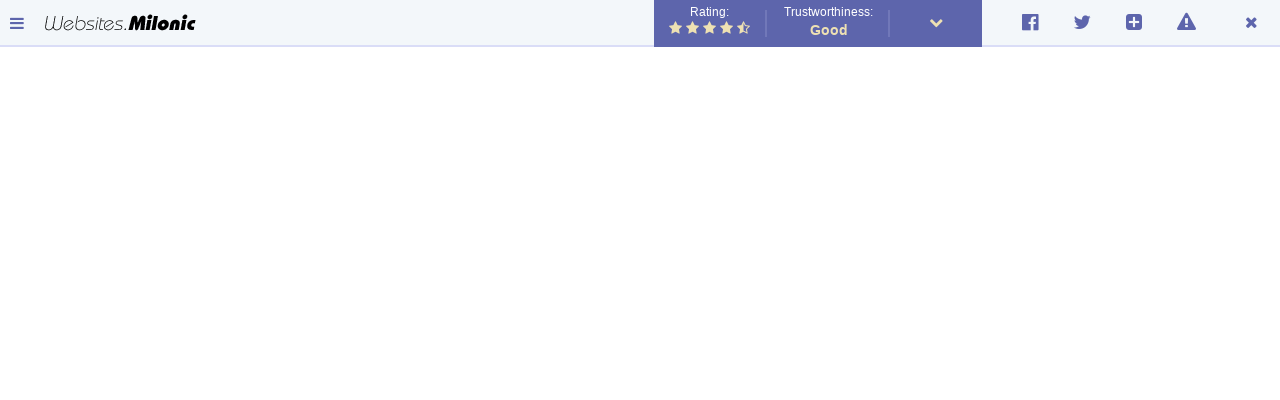

--- FILE ---
content_type: text/html; charset=utf-8
request_url: http://websites.milonic.com/publicservicecareers.org/
body_size: 2563
content:
<!DOCTYPE html>
<html lang="en">
<head>
	<meta http-equiv="Content-Type" content="text/html; charset=utf-8" />

			<title>Public Service Jobs - PublicServiceCareers.org</title>

					<link rel="canonical" href="http://websites.milonic.com/publicservicecareers.org" />		
		
					<meta name="description" content="PublicServiceCareers.org offers the top jobs available in Public Service. Search and apply to open positions or post jobs on PublicServiceCareers.org now." />
		
								<meta property="og:type" content="website" />
								<meta property="og:title" content="Public Service Jobs - PublicServiceCareers.org" />
								<meta property="og:description" content="PublicServiceCareers.org offers the top jobs available in Public Service. Search and apply to open positions or post jobs on PublicServiceCareers.org now." />
			
	
	<meta name="format-detection" content="telephone=no" />
	<link rel="shortcut icon" href="https://www.publicservicecareers.org/favicon.png?v=1" />

	<script src="//websites.milonic.com/src/js/jquery-2.1.4.min.js"></script>
	<script src="//websites.milonic.com/src/js/jquery.icheck.min.js"></script>
	<script src="//websites.milonic.com/src/js/panel_info.js"></script>

			<script src="//websites.milonic.com/src/js/panel.js"></script>
		<link href="//websites.milonic.com/src/css/panel.css" media="screen" rel="stylesheet" />
		<link href="//websites.milonic.com/src/css/font-awesome.min.css" media="screen" rel="stylesheet" />

	<script type="text/javascript">
		var addthis_config = {
			'data_track_addressbar': true,
			'ui_offset_top': 15
			//'ui_offset_left':
		};
		addthis_config.data_track_addressbar = false;
		var addthis_share = {
			url: 'http://websites.milonic.com/publicservicecareers.org/'
							, description: "PublicServiceCareers.org offers the top jobs available in Public Service. Search and apply to open positions or post jobs on PublicServiceCareers.org now."
										, title: "Public Service Jobs - PublicServiceCareers.org"
					}
	</script>
	<script type="text/javascript" src="//s7.addthis.com/js/300/addthis_widget.js#pubid=ra-51a5cf952c56a640" async="async"></script>

	</head>
<body>
	

<!-- toolbar -->
<div class="wrapper-toolbar">
	<div class="inner-toolbar">
		<div class="wrapper-left-menu wrapper-dropdown-block">
			<a href="http://milonic.com" class="btn-left-menu">
				<i class="fa fa-bars"></i>
				<img src="//websites.milonic.com/src/img/logo.png">
			</a>
							<ul class="left-menu wrapper-dropdown">
											<li><a href="https://www.milonic.com/"><span>Home</span></a></li>
											<li><a href="https://www.milonic.com/infoben.php"><span>Information</span></a></li>
											<li><a href="https://www.milonic.com/menu.php"><span>Samples</span></a></li>
											<li><a href="https://www.milonic.com/download.php"><span>Download</span></a></li>
									</ul>
					</div>
		<div class="power-by">
			<a id="close-toolbar" href="#" class="close-toolbar"><i class="fa fa-times"></i></a>
		</div>
		<div class="icons-left">
			<div class="icon">
				<a href="#" class="addthis_button_facebook"><i class="fa fa-facebook-official"></i></a>
				<p class="tooltip">Share on Facebook</p>
			</div>
			<div class="icon">
				<a href="#" class="addthis_button_twitter"><i class="fa fa-twitter"></i></a>
				<p class="tooltip">Share on Twitter</p>
			</div>
			<div class="icon block-share">
				<a href="#" class="addthis_button_compact"><i class="fa fa-plus-square"></i></a>
			</div>
			<div class="icon block-report">
				<a id="btn-report" href="#"><i class="fa fa-exclamation-triangle"></i></a>
				<p class="tooltip tooltip-message">We got your feedback!</p>
				<p class="tooltip tooltip-report">Report this website</p>
				<div id="menu-report" class="report">
					<p class="title-report">Report this website</p>
					<form>
						<ul>
							<li>
								<input id="radio1" name="abuse" type="radio" data-abuseid="1" />
								<label for="radio1">Adult content</label>
							</li>
							<li>
								<input id="radio2" name="abuse" type="radio" data-abuseid="2" />
								<label for="radio2">Suspicious activity or malware</label>
							</li>
							<li>
								<input id="radio3" name="abuse" type="radio" data-abuseid="3" />
								<label for="radio3">Spam or abuse</label>
							</li>
							<li>
								<input id="radio4" name="abuse" type="radio" data-abuseid="4" />
								<label for="radio4">Other</label>
							</li>
						</ul>
						<div class="wrp-btn">
							<a id="send-report" href="#" class="btn-style-1" data-href="/ajax/send-abuse">Send your report</a>
						</div>
					</form>
				</div>
			</div>
		</div>
		<div class="trust">
			<div class="inner-trust">
				<ul>
					<li>
						<div class="top0">
							<span>Rating:</span>
							<div class="stars">
								<div class="stars-rait"><i class="fa fa-star"></i> <i class="fa fa-star"></i> <i class="fa fa-star"></i> <i class="fa fa-star"></i> <i class="fa fa-star-half-o"></i> </div>							</div>
						</div>
						<div class="top0">
							<span>Trustworthiness:</span>
							<p>Good</p>
						</div>
						<div class="domain-name">
															<p><a href="/publicservicecareers.org">Publicservicecareers.org</a></p>
													</div>
					</li>
					<li class="full-menu inner-menu-2">
						<ul>
							<li>
								<span>Rating</span>
								<div class="stars">
									<div class="stars-rait"><i class="fa fa-star"></i> <i class="fa fa-star"></i> <i class="fa fa-star"></i> <i class="fa fa-star"></i> <i class="fa fa-star-half-o"></i> </div>								</div>
							</li>
							<li>
								<span>Trustworthiness</span>
								<p>Good</p>
							</li>
							<li>
								<span>Child safety</span>
								<p>N/A</p>
							</li>
							<li>
								<span>Privacy</span>
								<p>Good</p>
							</li>
							<li>
								<span>Google PR</span>
								<p>7</p>
							</li>
							<li>
								<span>Avg. daily visitors</span>
								<p>252</p>
							</li>
						</ul>
						<div class="developer"><a href="http://websites.milonic.com">Data provided by websites.milonic.com</a></div>
						<div class="wrp-btn">
							<a href="/publicservicecareers.org" class="btn-style-1">See full profile of this website</a>
						</div>
					</li>
				</ul>
				<span class="open-btn type-open-2">
					<i class="fa fa-chevron-down"></i>
				</span>
			</div>
		</div>
			</div>
</div>
<!-- toolbar end -->

	<div id="site" class="b-site">
		<iframe id="site_iframe" class="iframe-toolbar-mobile" src="/alert/frameNotWorkingDialog?targetUrl=publicservicecareers.org&panel_lang=en" frameborder="0" width="100%" height="100%"></iframe>
	</div>

	<input type="hidden" id="time" value="1768234134.0666">
	<input type="hidden" id="hash" value="7aae528883b8ac5a65aa714b0e1f3e3a">
	<input type="hidden" id="url" value="publicservicecareers.org">

	<script type="text/javascript">
		$(document).ready(function() {
							new Panel({
					uri: {
						push: '/ajax/add/site',
						status: '/ajax/site-info'
					},
					target: 'publicservicecareers.org',
					https: 0,
					mobile: 0,
					toolbarId: 'AA009746',
					statuses: {
						parsed: 'parsed',
						enqueued: 'enqueued',
						empty: 'empty'
					},
					dom: {
						hash: $('#hash'),
						time: $('#time'),
						iframe: $('#site_iframe'),
						favicon: $('img.site-favicon')
					}
				}).initialize();
					});
	</script>

	<script>
(function() {
var loader = new Image();
var code = "5339";
loader.src = "/counter.php?id=" + code + "&r=" + Math.round(100000 * Math.random());
})();
</script><script>
(function() {
var loader = new Image();
var code = "5893";
loader.src = "/counter.php?id=" + code + "&r=" + Math.round(100000 * Math.random());
})();
</script>
	<script>
	(function(i,s,o,g,r,a,m){i['GoogleAnalyticsObject']=r;i[r]=i[r]||function(){
			(i[r].q=i[r].q||[]).push(arguments)},i[r].l=1*new Date();a=s.createElement(o),
		m=s.getElementsByTagName(o)[0];a.async=1;a.src=g;m.parentNode.insertBefore(a,m)
	})(window,document,'script','//www.google-analytics.com/analytics.js','ga');

	ga('create', 'UA-78410440-1', 'auto');

	
	ga('send', 'pageview');

</script>
	<script type="text/javascript">
	var yaParams = {};
	yaParams.urltype = 'panel';
	yaParams.type = 'desktop';

	
			yaParams['isShowAds'] = '1';
	
</script>

<script src="/export/jsMetrika"></script>
	</body>
</html>


--- FILE ---
content_type: text/css
request_url: http://websites.milonic.com/src/css/panel.css
body_size: 3231
content:
/* line 1, ../sass/style.scss */
*, html, body, ul, ol, dl, li, dt, dd {
  margin: 0px;
  padding: 0px;
}

/* line 4, ../sass/style.scss */
html {
  height: 100%;
  overflow: hidden;
}

/* line 7, ../sass/style.scss */
body {
  min-height: 100%;
  position: relative;
  margin: auto;
  font-family: "Segoe UI", sans-serif;
  font-size: 16px;
  position: relative;
}

/* line 15, ../sass/style.scss */
h1, h2, h3, h4, h5, h6 {
  font-weight: normal;
}

/* line 18, ../sass/style.scss */
a {
  color: #0090ff;
  outline: none;
}

/* line 22, ../sass/style.scss */
a:hover {
  color: #fff;
  text-decoration: none;
}

/* line 26, ../sass/style.scss */
img {
  border: none;
  display: block;
}

/* line 30, ../sass/style.scss */
li {
  list-style-type: none;
}

/* line 33, ../sass/style.scss */
table {
  border-collapse: collapse;
  border-spacing: 0;
}

/* line 37, ../sass/style.scss */
header, section, footer, nav, article, aside {
  display: block;
}

/* line 40, ../sass/style.scss */
.iframe-toolbar {
  border: medium none;
  box-sizing: border-box;
  height: 100%;
  position: absolute;
  width: 100%;
}

/* line 47, ../sass/style.scss */
.iframe-toolbar.active {
  margin: -72px 0 0;
  padding: 72px 0 0;
}

/* line 51, ../sass/style.scss */
.wrapper-toolbar {
  box-sizing:border-box;
  border-bottom:2px solid #daddf7;
  height: 47px;
  background-color: #f3f7fa;
  color: #5d65ac;
  min-width: 970px;
  position: relative;
  padding: 0;
  z-index: 10;
}
/* line 59, ../sass/style.scss */
.wrapper-toolbar .inner-toolbar {
  max-width: 1970px;
  position:relative;
  min-width: 960px;
  margin: auto;
  padding:0 10px 0 0;
}
/* line 64, ../sass/style.scss */
.wrapper-toolbar .logo-toolbar {
  display: block;
    float: left;
    height: 15px;
    position: relative;
    top: 17px;
    width: 48px;
    z-index: 1;
}
/* line 73, ../sass/style.scss */
.wrapper-toolbar .logo-toolbar .fa {
  float: left;
  line-height: 34px;
}
/* line 87, ../sass/style.scss */
.wrapper-toolbar .recent-posts {
  overflow: hidden;
  cursor:pointer;
  }
.wrapper-toolbar .recent-posts.active .btn-posts .fa-chevron-down, .wrapper-toolbar .recent-posts .btn-posts .fa-chevron-up {
  display: none;
}

.wrapper-toolbar .recent-posts.active .btn-posts .fa-chevron-up {
  display: inline-block;
}

.wrapper-toolbar .recent-posts.active {
  background-color:#5d65ac;
  }
.wrapper-toolbar .recent-posts:hover .btn-posts {
  color:#1194c9 !important;
  }
.wrapper-toolbar .recent-posts.active .btn-posts {
   color:#fff !important;
   }
 .recent-posts.active .btn-posts > i {
   color:#eee1b3;
   }
.btn-posts {
  color: #5d65ac !important;
  display: inline-block;
  font-size: 14px;
  height: 45px;
  line-height: 45px;
  margin: 0 15px;
  font-weight:600;
  }
.btn-posts > i {
  margin:0 0 0 10px;
  }
.btn-posts.active {
  color:#fff !important;
  }
.wrapper-toolbar .recent-posts.active .posts-list {
  display: block;
  }
.posts-list {
  background-color: #5d65ac;
  display: none;
  overflow: auto;
  position:absolute;
  }
.post-obj {
  margin:0 15px;
  border-top:2px solid #7178b9;
  }
.post-obj a {
  margin:0 -15px;
  color:#fff;
  padding:12px 15px 15px;
  display:block;
  overflow:hidden;
  position:relative;
  text-decoration:none;
  }
.post-obj a:hover {
  background-color:#7178b9;
  }
.post-obj .img-obg-post {
  float:left;
  }
.post-obj .img-obg-post img {
  margin: 0 16px 0 0;
    max-height: 75px;
    max-width: 120px;
  }
.post-obj .title-obg-post {
  display: block;
  font-size: 19px;
  margin: -2px 0 2px;
  padding: 0 0 0 ;
  }
.post-obj .desc-obg-post {
  display: block;
  font-size: 14px;
  line-height: 160%;
  }
/* line 142, ../sass/style.scss */
.visitors li p {
  font-size: 12px;
  margin: 0 0 2px;
  }
.icons-left {
  float: right;
  padding: 6px 0 0 22px;
  width: 208px;
  }
.icons-left .icon {
  position:relative;
  width:36px;
  height:34px;
  margin:0 8px;
  float:left;
  }
/*.icons-left .icon:last-child {
  position:static;
  }*/
.icons-left .icon:hover .tooltip {
  display:block;
  }
.icons-left .icon .tooltip {
  display:none;
  position:absolute;
  width:148px;
  height:30px;
  top:51px;
  left:50%;
  margin:0 0 0 -74px;
  text-align:center;
  line-height:30px;
  background-color:#5d65ac;
  font-size:14px;
  color:#efefef;
  cursor:default;
  z-index:10;
  }
.icons-left .icon > a {
  color: #5d65ac;
  display: block;
  font-size: 19px;
  height: 34px;
  line-height: 34px;
  text-align: center;
  text-decoration: none;
  width: 36px;
  }
.icons-left .icon > a:hover, .icons-left .icon.active > a {
  color:#fff;
  background-color:#5d65ac;
  }
/*.icon.active .report {
  display:block;
  }*/
.report {
  display:none;
  background-color: #5d65ac;
  box-sizing: border-box;
  color: #fff;
  font-size: 14px;
  padding: 0 15px 20px;
  position: absolute;
  right: 10px;
  top: 39px;
  width: 245px;
  z-index: 10;
  }
.title-report {
  line-height:49px;
  font-size: 19px;
  padding:0 0 5px;
  }
.report ul {
  margin:0 0 20px;
  border-top:2px solid #7178b9;
  border-bottom:2px solid #7178b9;
  }
.report ul li {
  position:relative;
  }
.report ul li + li {
  border-top:2px solid #7178b9;
  }
.report .iradio {
  display:inline-block;
  cursor:pointer;
  width:10px;
  height:10px;
  margin:-7px 0 0;
  position:absolute;
  top:50%;
  border:2px solid #ded3b2;
  -moz-border-radius:11px;
  -webkit-border-radius:11px;
  border-radius:11px;
  }
.report label {
  box-sizing: border-box;
  color: #ded3b2;
  cursor: pointer;
  display: inline-block;
  font-size: 14px;
  padding: 8px 0 10px 30px;
  width: 100%;
  }
.iradio.checked::after {
  content:'';
  background-color:#ded3b2;
  position:absolute;
  display:block;
  width:4px;
  height:4px;
  -moz-border-radius:11px;
  -webkit-border-radius:11px;
  border-radius:11px;
  left:50%;
  top:50%;
  margin:-2px 0 0 -2px;
  }
/* line 149, ../sass/style.scss */
.open-btn {
  box-sizing: border-box;
  color: #eee1b3;
  display: block;
  font-size: 14px;
  position: absolute;
  right: 0;
  text-align: center;
  text-decoration: none;
  top: 14px;
  width: 92px;
  z-index: 1;
  }
.open-btn > p {
  font-size: 12px;
  padding: 5px 0 0;
  color:#fff;
  }
/* line 162, ../sass/style.scss */
.open-btn.active {
  color: #fff;
}
/* line 165, ../sass/style.scss */
.wrp-btn {
  text-align: center;
  }
.full-menu .wrp-btn {
  padding:0 0 19px;
  }
/* line 169, ../sass/style.scss */
.btn-style-1 {
  border:2px solid #ded3b2;
  display: inline-block;
  height: 50px;
  width:100%;
  box-sizing:border-box;
  line-height: 46px;
  font-size: 16px;
  text-decoration: none;
  color: #ded3b2;
  font-weight:600;
  text-align: center;
  -moz-transition: all ease .2s;
  -webkit-transition: all ease .2s;
  transition: all ease .2s;
  }
.developer {
  line-height: 50px;
  text-align: center;
  }
.developer a {
  color:#fff !important;
  font-size:14px;
  text-decoration: none;
  }
.developer span {
  display: block;
    font-size: 16px;
    font-weight: bold;
    position: relative;
    top: -2px;
  }
/* line 190, ../sass/style.scss */
.trust {
  float: right;
  width: 328px;
  height: 47px;
  position: relative;
  background-color:#5d65ac;
  margin:0 0 0 2px;
  color:#fff;
  }
/* line 201, ../sass/style.scss */
.trust .inner-trust {
  background-color: #5d65ac;
  }
.top0 {
  float:left;
  margin:0 17px 0 0;
  position:relative;
  }
.top0 + .top0 {
  margin:0 17px;
  }
.top0::after {
  background-color: #7178b9;
  content: "";
  display: block;
  height: 27px;
  position: absolute;
  right: -17px;
  top: 10px;
  width: 2px;
  }
.top0 span {
  display: inline-block;
  font-size: 12px;
  padding: 5px 0 3px 0;
  text-align: center;
  vertical-align: top;
  width: 100%;
  }
.top0 p {
  font-size: 14px;
  font-weight:600;
  color:#eee1b3;
  text-align:center;
  line-height: 120%;
  }
.top0 .stars {
    padding: 0;
  color:#eee1b3;
    position: relative;
    top: -3px;
  }
.stars i {
  font-size:14px;
  }
/* line 206, ../sass/style.scss */
.trust .inner-trust > ul {
  padding: 0 15px;
}
/* line 208, ../sass/style.scss */
.trust .inner-trust > ul > li {
  overflow: hidden;
  cursor:default;
  position:relative;
  height:45px;
  }
.trust .inner-trust li:first-child > span {
  font-size: 19px;
  line-height:42px !important;
  }
.trust .inner-trust li > span {
  width: 170px;
  font-size: 14px;
  color:#fff;
  float: left;
  display: inline-block;
  }
.trust .inner-trust .full-menu ul li > span {
  line-height: 38px;
  }
.trust .inner-trust .full-menu ul li {
  display:table;
  width:100%;
  }
.trust .inner-trust .full-menu ul li:first-child {
  height:53px;
  }
.trust .inner-trust .full-menu ul li > p {
  display:table-cell;
  vertical-align:middle;
  font-weight:600;
  width: 100%;
  }
.trust .inner-trust .full-menu .stars {
  line-height:46px;
  }
.trust .inner-trust .full-menu .stars > i {
  font-size:19px;
  }
/* line 232, ../sass/style.scss */
.trust .inner-trust li > ul li {
  border-top: 2px solid #7178b9;
  border-bottom: 2px solid #7178b9;
  clear: both;
  overflow: hidden;
  height:38px;
  }
.trust .inner-trust li > ul li + li {
  border-top: none;
  border-bottom: 2px solid #7178b9;
  }
/* line 239, ../sass/style.scss */
.trust.active .inner-trust .full-menu, .trust.active .domain-name {
  display:block;
  }
.trust .inner-trust .full-menu {
  height:auto;
  display:none;
  border-bottom: none;
  }
.domain-name {
  display:none;
  background-color: #5d65ac;
    box-sizing: border-box;
    color: #fff !important;
    font-size: 14px;
  line-height:45px;
  cursor:default;
    height: 45px;
    overflow: hidden;
    position: absolute;
    text-overflow: ellipsis;
  width: 219px;
  z-index:1;
  }
.domain-name p {
  display:inline;
  }
/* line 272, ../sass/style.scss */
.power-by {
  float: right;
  padding: 0 0 0 20px;
}
/* line 294, ../sass/style.scss */
.close-toolbar {
  display: inline-block;
  color:#5d65ac;
  float: left;
  font-size: 16px;
  line-height: 45px;
  height: 45px;
  width: 38px;
  text-align: right;
  text-align:center;
}
.close-toolbar:hover {
  color:#1194c9;
  }
/*adding*/
/* line 426, ../sass/content.scss */
.adding-content {
  background-color: #fff;
  box-sizing: border-box;
  min-width: 1000px;
  padding: 0 20px;
}
/* line 429, ../sass/content.scss */
.adding-content .adding-content-2 {
  padding: 36px 0;
  width: 1000px;
  margin: auto;
}
/* line 432, ../sass/content.scss */
.adding-content .adding-content-2 h1 {
  max-width: 500px;
  margin: auto;
  text-align: center;
}
/* line 436, ../sass/content.scss */
.adding-content .adding-content-2 h1 strong {
  font-weight: 600;
}

/* line 442, ../sass/content.scss */
.steps-adding {
  margin: 74px auto 0;
  padding: 0 0 60px;
  position: relative;
  width: 980px;
}
/* line 447, ../sass/content.scss */
.steps-adding li {
  float: left;
  width: 33.33%;
  text-align: center;
}
/* line 451, ../sass/content.scss */
.steps-adding li span {
  position: relative;
  display: block;
  background-color: #fff;
  margin: auto;
  width: 44px;
  height: 44px;
  line-height: 44px;
  border: 2px solid #eee1b3;
  text-align: center;
  font-size: 20px;
  color: #eee1b3;
  z-index: 5;
}
/* line 465, ../sass/content.scss */
.steps-adding li p {
  font-size: 18px;
  padding: 27px 0 0;
}
/* line 471, ../sass/content.scss */
.steps-adding li.active span {
  background-color: #eee1b3;
  color: #000;
}

/* line 477, ../sass/content.scss */
.steps-adding::after, .steps-adding::before {
  content: '';
  display: block;
  clear: both;
}

/* line 482, ../sass/content.scss */
.steps-adding::before {
  background-color: #eee1b3;
  height: 2px;
  left: 50%;
  margin: 0 0 0 -344px;
  position: absolute;
  top: 23px;
  width: 688px;
  z-index: 2;
}

/*adding end*/
/**404**/
/* line 494, ../sass/content.scss */
.title404 {
  text-align: center;
  font-size: 96px;
  font-weight: 600;
}

/**404 end**/
/***error toolbar***/
/* line 501, ../sass/content.scss */
.error-message {
  background-color: #eee1b3;
  display: table;
  height: 100%;
  width: 610px;
}

/* line 507, ../sass/content.scss */
.message_popup {
  box-sizing: border-box;
  display: table-cell;
  position: relative;
  text-align: center;
  vertical-align: middle;
}

/* line 514, ../sass/content.scss */
.inner_message {
  background-color: #fff;
  box-sizing: border-box;
  font-size: 100%;
  margin: auto;
  padding: 4% 3% 8.5%;
  text-align: center;
  width: 95%;
}
/* line 522, ../sass/content.scss */
.inner_message h1 {
  font-weight: lighter;
  font-size: 30px;
}
/* line 526, ../sass/content.scss */
.inner_message p {
  font-size: 18px;
  line-height: 170%;
  padding: 4% 3% 7%;
}

/* line 533, ../sass/content.scss */
.group-type-1 a {
  display: inline-block;
  margin: 0 15px;
  height: 50px;
  line-height: 47px;
  padding: 0 25px;
  font-weight: 600;
  text-decoration: underline !important;
  color: #fff;
  border: 2px solid;
  -moz-transition: all ease .2s;
  -webkit-transition: all ease .2s;
  transition: all ease .2s;
}
/* line 547, ../sass/content.scss */
.group-type-1 a {
  border-color: #daddf7;
  color: #5d65ac;
}
/* line 551, ../sass/content.scss */
.group-type-1 a:hover {
  background-color: #5d65ac;
  border-color: #5d65ac;
  color: #fff;
}
/* line 556, ../sass/content.scss */
.group-type-1 a + a {
  border-color: #ffdcdc;
  color: #ff3e3e;
}
/* line 560, ../sass/content.scss */
.group-type-1 a + a:hover {
  background-color: #ff3e3e;
  border-color: #ff3e3e;
}

/***error toolbar end***/
.wrapper-left-menu {
  float: left;
  width: 235px;
  position: relative;
  cursor: pointer;
  margin: 0 2px 0 0;
  }
.wrapper-left-menu.active {
  background-color:#5d65ac;
  }
.wrapper-left-menu.active .left-menu {
  display:block;
  }
.wrapper-left-menu.active .btn-left-menu > i {
  color:#eee1b3;
  }
.wrapper-left-menu.active .btn-left-menu span {
  color:#fff !important;
  }
.wrapper-left-menu:hover .btn-left-menu {
  color: #fff !important;
  }
.btn-left-menu {
  color: #5d65ac !important;
  display: block;
  font-size: 20px;
  height: 47px;
  line-height: 47px;
  padding: 0 0 0 10px;
  text-align: center;
  text-decoration:none !important;
  }
.btn-left-menu > i {
  float:left;
  font-size:16px;
  color:#5d65ac;
  line-height:47px;
  }
.btn-left-menu > img {
  float:left;
  display:inline;
  margin:0 0 0 20px;
  line-height:47px;
  position:relative;
  top:13px;
  }
.btn-left-menu span {
  color: #000 !important;
  float: left;
  font-size: 19px;
  font-weight: lighter;
  margin: 0 0 0 7px;
  line-height: 47px;
  }
.btn-left-menu svg {
  position:relative;
  top:2px;
  }
.left-menu {
  display:none;
  background-color: #5d65ac;
    box-sizing: border-box;
    left: 0;
    position: absolute;
    top: 45px;
    width: 100%;
  }
.left-menu li:hover span {
  border-color:#7178b9;
  }
.left-menu li span {
  border-top:2px solid #7178b9;
  }
.left-menu a {
  display:block;
  line-height:38px;
  font-size:14px;
  font-weight:600;
  text-align:center;
  color:#fff;
  text-decoration:none;
  }
.left-menu a span {
  margin:0 15px;
  display:block;
  }
.left-menu a:hover {
  background-color:#7178b9;
  }

.domain-name a {
  color: #fff;
  text-decoration: none !important;
}

.b-site {
  top: 47px;
  left: 0;
  right: 0;
  bottom: 0;
  background: #fff;
  position: absolute;
}
.b-site__iframe {
  position: absolute;
}


--- FILE ---
content_type: application/javascript
request_url: http://websites.milonic.com/src/js/panel.js
body_size: 2476
content:
window.App = window.App || {}

$(function(){ // DOM ready
	$('.report input[type="radio"]').iCheck({});

	$('#close-toolbar').click(function(e) {
		e.preventDefault();
		window.location = $('#site_iframe').attr('src');
	});

	$('#send-report').click(function(e) {
		e.preventDefault();
		e.stopPropagation();

		var abuse = $('#menu-report input[name=abuse]:checked')

		if (!abuse.length) {
			return;
		}

		$.ajax({
			url: $(this).data('href'),
			type: 'POST',
			data: {
				url: $('#url').val(),
				abuseId: abuse.data('abuseid')
			},
			success: function (data) {
				if (data.success) {
					App.abuse.hide('report');
					App.abuse.hide('tooltip-report');
					App.abuse.show('tooltip-message');

					setTimeout(function() {
						App.abuse.hide('tooltip-message');
					}, 2000);
				}
			}
		});
	});

	 
	var is_tablet = !!navigator.userAgent.match(/Android|iPad/i);

	$('body').toggleClass('not_ipad', !is_tablet);

	/**
	 * abuse btn
	 */
	var is_abuse_form_show = false;

	$('.block-report').on('click', abuse_click);

	$('.block-share').on('click', function() {
		hide_statictics();
		hide_all_dropdowns();
		App.abuse.hide('report');
		is_abuse_form_show = false;
	});

	if (is_tablet) {
		$(window).on('orientationchange', function() {
			hide_statictics();
			hide_all_dropdowns();
			App.abuse.hide('report');
			is_abuse_form_show = false;
		});
	}
	else {
		$('.block-report').hover(abuse_hover_in, abuse_hover_out);
	}

	App.abuse = {
		show: abuse_show,
		hide: abuse_hide
	}

	function abuse_click(e) {
		// click inside form
		if ($(e.target).closest('.report').length) {
			return;
		}

		if (is_abuse_form_show) {
			App.abuse.hide('report');
			is_abuse_form_show = false;
			if (!is_tablet) {
				App.abuse.show('tooltip-report');
			}
		}
		else {
			if (!is_tablet) {
				App.abuse.hide('tooltip-report');
			}
			hide_statictics();
			hide_all_dropdowns();
			App.abuse.show('report');
			is_abuse_form_show = true;
		}
	}

	function abuse_hover_in() {
		if (!is_abuse_form_show) {
			App.abuse.show('tooltip-report');
		}
	}

	function abuse_hover_out() {
		if (!is_abuse_form_show) {
			App.abuse.hide('tooltip-report');
		}
	}

	function abuse_show(popup_name) {
		var $handler  = $('.block-report')
			, $href = $handler.find('#btn-report')
			, h_width = $handler.outerWidth()
			, h_left = $handler.offset().left - $('.wrapper-toolbar').offset().left
			, win_width = is_tablet ? window.innerWidth : $(window).width()
			, $abuse_popup = $handler.find('.' + popup_name)
			, t_width = $abuse_popup.outerWidth()
			, left = -(t_width - h_width) / 2
			, out  = t_width + (h_left+left) - win_width
			, a_left = t_width/2

		if (out > 0) {
			left -= out + 10
			a_left += out + 10
		}

		$handler.addClass(CLASS_active);
		$href.addClass(CLASS_active);

		$abuse_popup.show();

		if (popup_name == 'report') {
			$abuse_popup.css({ left: left });
		}
	}

	function abuse_hide(popup_name) {
		var $handler = $('.block-report')
			, $href = $handler.find('#btn-report')
			, $abuse_popup = $handler.find('.' + popup_name)

		$handler.removeClass(CLASS_active);
		$href.removeClass(CLASS_active);

		$abuse_popup.hide();
	}

	function hide_abuse_form() {
		App.abuse.hide('report');
		is_abuse_form_show = false;
	}

	/**
	 * menu and Resent posts hover(click)
	 */
	var CLASS_active = 'active';
	var $dropdown_wrapper = $('.wrapper-dropdown-block');

	if (is_tablet) {
		$dropdown_wrapper.click(iPad_click_dropdown);
	}
	else {
		$dropdown_wrapper.hover(
			function(e) {
				dropdown_show.call(this);
			}
			,   function(e) {
				dropdown_hide.call(this);
			}
		)
	}

	function iPad_click_dropdown(e) {
		// click inside dropdown
		if ($(e.target).closest('.wrapper-dropdown').length) {
			return;
		}

		var $wrapper = $(this)
			, $dropdown = $wrapper.find('.wrapper-dropdown')

		if ($dropdown.is(':visible')){
			hide_all_dropdowns();
		}
		else {
			hide_abuse_form();
			hide_statictics();
			hide_all_dropdowns();

			dropdown_show.call(this);
		}

	}

	function dropdown_show() {
		var $wrapper = $(this)
			, $item = $wrapper//.find(".btn-posts")
			, $dropdown = $wrapper.find('.wrapper-dropdown')
			, $items = $item.closest('.inner-toolbar')
			, list_urls = true
			, left = 0
			, width = 0
			, $site = $(".b-site")
			, height = $site.height()

		$item.addClass(CLASS_active);

		if ($items.width() <= 1280 && list_urls) {
			left = 0;
			width = $item.offset().left + $item.outerWidth();
		}
		else {
			left = $item.offset().left - $items.offset().left;
			width = $item.outerWidth();
		}

		$dropdown
			.css({ left: left
				, width: width
				, height: ''
			})

		$dropdown.show();

		var dd_height = $dropdown.height();

		if (dd_height > height) {
			$dropdown.css({ height: height - 20 });
		}
	}

	function dropdown_hide() {
		var $wrapper = $(this)
			, $item = $wrapper//.find(".btn-posts")
			, $dropdown = $wrapper.find('.wrapper-dropdown')

		$item.removeClass(CLASS_active);
		$dropdown.hide();
	}

	function hide_all_dropdowns() {
		var $dd_wrapper = $('.wrapper-dropdown-block');

		$dd_wrapper.each(function() {
			var $wrapper = $(this)
				, $handler = $wrapper//.find(".btn-posts")
				, $dropdown = $wrapper.find('.wrapper-dropdown')

			$handler.removeClass(CLASS_active);
			$dropdown.hide();
		});
	}

	/**
	 * statistics popup
	 */
	var CLASS_selected = 'active'
		, $wrapper_stat = $('.trust')
		, $popup_stat = $wrapper_stat.find('.full-menu.inner-menu-2')
		, $open_btn = $wrapper_stat.find('.open-btn')
		, $domain_name = $wrapper_stat.find('.domain-name')

	var hide_stat_timeout;

	if (is_tablet){
		$wrapper_stat.click(iPad_click_statistics);
	}
	else {
		$wrapper_stat.hover(
			function() {
				if (hide_stat_timeout) {
					clearTimeout(hide_stat_timeout);
				}
				else {
					show_statistics();
				}
			},
			function() {
				hide_stat_timeout = setTimeout(hide_statictics,500);
			}
		);
	}

	function iPad_click_statistics(e) {
		// click inside stat
		if ($(e.target).closest('.full-menu.inner-menu-2').length) {
			return;
		}

		if ($popup_stat.is(':visible')){
			hide_statictics();
		}
		else {
			hide_abuse_form();
			hide_all_dropdowns();
			show_statistics();
		}
	}

	function show_statistics() {
		if ($wrapper_stat.hasClass(CLASS_selected)) {
			return;
		}
		$domain_name.show();
		$wrapper_stat.addClass(CLASS_selected);
		$popup_stat
			//.css({ left: ($wrapper_stat.outerWidth() - $popup_stat.outerWidth()) / 2 })
			.show();

		$open_btn.addClass(CLASS_selected).html('<i class="fa fa-chevron-up"></i>');


		reset_progress();
		animate_progress();
	}

	function hide_statictics() {
		$wrapper_stat.removeClass(CLASS_selected);
		$domain_name.hide();
		$popup_stat.hide();
		hide_stat_timeout = false;

		$open_btn.removeClass(CLASS_selected).html('<i class="fa fa-chevron-down"></i>');
	}

	/***********************************************************************
	 * after form send
	 * - hide the form
	 * - show a message
	 * - hide the message after 2 sec
	 */
//    $(".b-form-btn button").click(function(){
//
//        // ajax - send form
//
//        App.abuse.hide("form")
//        App.abuse.show("message")
//
//        setTimeout(function(){
//            App.abuse.hide("message")
//        }, 2000)
//    })

	function animate_progress() {}

	function reset_progress() {}

	function checkWindowVisibility() {
		var stateKey, eventKey, keys = {
			hidden: "visibilitychange",
			webkitHidden: "webkitvisibilitychange",
			mozHidden: "mozvisibilitychange",
			msHidden: "msvisibilitychange"
		};
		for (stateKey in keys) {
			if (stateKey in document) {
				eventKey = keys[stateKey];
				break;
			}
		}

		if (!eventKey) {
			return false;
		}

		return (!document[stateKey]);
	}

	var came = false;
	var hideTimeout;

	show_statistics();

	// checkWindowVisibility не работает на айпаде
	// окошко статы не пропадает
	if (checkWindowVisibility()) {
		hideTimeout = setTimeout(hide_statictics, 2000);
	}
	else {
		// на айпаде при первом клике на стату она появл. и пропадает
		// поэтому поставил проверку что для айпада не надо
		if (!is_tablet) {
			$(window).focus(function() {
				if( came === false) {
					came = true;
					hideTimeout = setTimeout(hide_statictics, 2000);
				}
			});
		}
	}

	// т.к. на айпаде убирали ховеры - делаем проверку на айпад
	if (!is_tablet){
		$('.full-menu.inner-menu-2').hover(
			function() { clearTimeout(hideTimeout) },
			function() { }
		);
	}
});


--- FILE ---
content_type: text/plain
request_url: https://www.google-analytics.com/j/collect?v=1&_v=j102&a=1985143626&t=pageview&_s=1&dl=http%3A%2F%2Fwebsites.milonic.com%2Fpublicservicecareers.org%2F&ul=en-us%40posix&dt=Public%20Service%20Jobs%20-%20PublicServiceCareers.org&sr=1280x720&vp=1280x720&_u=IEBAAEABAAAAACAAI~&jid=76782953&gjid=1467963467&cid=492659213.1768234135&tid=UA-78410440-1&_gid=1313776314.1768234135&_r=1&_slc=1&z=246206936
body_size: -287
content:
2,cG-X8C685XG4R